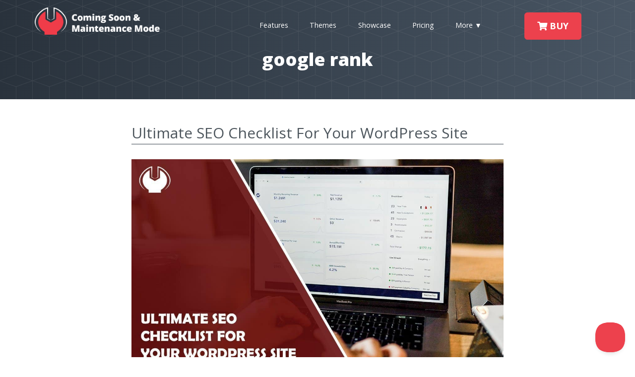

--- FILE ---
content_type: text/html; charset=UTF-8
request_url: https://comingsoonwp.com/tag/google-rank/
body_size: 7050
content:
<!doctype html>
<html lang="en">
  <head>
    <meta charset="utf-8">
    <meta name="viewport" content="width=device-width, initial-scale=1">
    <meta http-equiv="X-UA-Compatible" content="IE=edge">
    <meta name="referrer" content="always">
    <link rel="shortcut icon" type="image/png" href="/favicon.png"/>
    <meta name='robots' content='index, follow, max-image-preview:large, max-snippet:-1, max-video-preview:-1' />

	<!-- This site is optimized with the Yoast SEO plugin v23.2 - https://yoast.com/wordpress/plugins/seo/ -->
	<title>google rank Archives - Coming Soon &amp; Maintenance Mode for WordPress</title>
	<link rel="canonical" href="https://comingsoonwp.com/tag/google-rank/" />
	<meta property="og:locale" content="en_US" />
	<meta property="og:type" content="article" />
	<meta property="og:title" content="google rank Archives - Coming Soon &amp; Maintenance Mode for WordPress" />
	<meta property="og:url" content="https://comingsoonwp.com/tag/google-rank/" />
	<meta property="og:site_name" content="Coming Soon &amp; Maintenance Mode for WordPress" />
	<meta name="twitter:card" content="summary_large_image" />
	<meta name="twitter:site" content="@webfactoryltd" />
	<script type="application/ld+json" class="yoast-schema-graph">{"@context":"https://schema.org","@graph":[{"@type":"CollectionPage","@id":"https://comingsoonwp.com/tag/google-rank/","url":"https://comingsoonwp.com/tag/google-rank/","name":"google rank Archives - Coming Soon &amp; Maintenance Mode for WordPress","isPartOf":{"@id":"https://comingsoonwp.com/#website"},"primaryImageOfPage":{"@id":"https://comingsoonwp.com/tag/google-rank/#primaryimage"},"image":{"@id":"https://comingsoonwp.com/tag/google-rank/#primaryimage"},"thumbnailUrl":"https://comingsoonwp.com/wp-content/uploads/2019/10/seo-checklist-for-wordpress.jpg","breadcrumb":{"@id":"https://comingsoonwp.com/tag/google-rank/#breadcrumb"},"inLanguage":"en-US"},{"@type":"ImageObject","inLanguage":"en-US","@id":"https://comingsoonwp.com/tag/google-rank/#primaryimage","url":"https://comingsoonwp.com/wp-content/uploads/2019/10/seo-checklist-for-wordpress.jpg","contentUrl":"https://comingsoonwp.com/wp-content/uploads/2019/10/seo-checklist-for-wordpress.jpg","width":1200,"height":675,"caption":"Ultimate SEO Checklist for your WordPress Site"},{"@type":"BreadcrumbList","@id":"https://comingsoonwp.com/tag/google-rank/#breadcrumb","itemListElement":[{"@type":"ListItem","position":1,"name":"Home","item":"https://comingsoonwp.com/"},{"@type":"ListItem","position":2,"name":"google rank"}]},{"@type":"WebSite","@id":"https://comingsoonwp.com/#website","url":"https://comingsoonwp.com/","name":"Coming Soon &amp; Maintenance Mode for WordPress","description":"Premium WordPress Plugin","publisher":{"@id":"https://comingsoonwp.com/#organization"},"potentialAction":[{"@type":"SearchAction","target":{"@type":"EntryPoint","urlTemplate":"https://comingsoonwp.com/?s={search_term_string}"},"query-input":"required name=search_term_string"}],"inLanguage":"en-US"},{"@type":"Organization","@id":"https://comingsoonwp.com/#organization","name":"WebFactory Ltd","url":"https://comingsoonwp.com/","logo":{"@type":"ImageObject","inLanguage":"en-US","@id":"https://comingsoonwp.com/#/schema/logo/image/","url":"https://comingsoonwp.com/app/wp-content/uploads/2018/09/webfactory_icon.png","contentUrl":"https://comingsoonwp.com/app/wp-content/uploads/2018/09/webfactory_icon.png","width":300,"height":300,"caption":"WebFactory Ltd"},"image":{"@id":"https://comingsoonwp.com/#/schema/logo/image/"},"sameAs":["https://www.facebook.com/WebFactoryLtd/","https://x.com/webfactoryltd"]}]}</script>
	<!-- / Yoast SEO plugin. -->


<link rel='dns-prefetch' href='//fonts.googleapis.com' />
<link rel='dns-prefetch' href='//www.googletagmanager.com' />
<link rel='stylesheet' id='wp-block-library-css' href='https://comingsoonwp.com/wp-includes/css/dist/block-library/style.min.css' type='text/css' media='all' />
<style id='classic-theme-styles-inline-css' type='text/css'>
/*! This file is auto-generated */
.wp-block-button__link{color:#fff;background-color:#32373c;border-radius:9999px;box-shadow:none;text-decoration:none;padding:calc(.667em + 2px) calc(1.333em + 2px);font-size:1.125em}.wp-block-file__button{background:#32373c;color:#fff;text-decoration:none}
</style>
<style id='global-styles-inline-css' type='text/css'>
:root{--wp--preset--aspect-ratio--square: 1;--wp--preset--aspect-ratio--4-3: 4/3;--wp--preset--aspect-ratio--3-4: 3/4;--wp--preset--aspect-ratio--3-2: 3/2;--wp--preset--aspect-ratio--2-3: 2/3;--wp--preset--aspect-ratio--16-9: 16/9;--wp--preset--aspect-ratio--9-16: 9/16;--wp--preset--color--black: #000000;--wp--preset--color--cyan-bluish-gray: #abb8c3;--wp--preset--color--white: #ffffff;--wp--preset--color--pale-pink: #f78da7;--wp--preset--color--vivid-red: #cf2e2e;--wp--preset--color--luminous-vivid-orange: #ff6900;--wp--preset--color--luminous-vivid-amber: #fcb900;--wp--preset--color--light-green-cyan: #7bdcb5;--wp--preset--color--vivid-green-cyan: #00d084;--wp--preset--color--pale-cyan-blue: #8ed1fc;--wp--preset--color--vivid-cyan-blue: #0693e3;--wp--preset--color--vivid-purple: #9b51e0;--wp--preset--gradient--vivid-cyan-blue-to-vivid-purple: linear-gradient(135deg,rgba(6,147,227,1) 0%,rgb(155,81,224) 100%);--wp--preset--gradient--light-green-cyan-to-vivid-green-cyan: linear-gradient(135deg,rgb(122,220,180) 0%,rgb(0,208,130) 100%);--wp--preset--gradient--luminous-vivid-amber-to-luminous-vivid-orange: linear-gradient(135deg,rgba(252,185,0,1) 0%,rgba(255,105,0,1) 100%);--wp--preset--gradient--luminous-vivid-orange-to-vivid-red: linear-gradient(135deg,rgba(255,105,0,1) 0%,rgb(207,46,46) 100%);--wp--preset--gradient--very-light-gray-to-cyan-bluish-gray: linear-gradient(135deg,rgb(238,238,238) 0%,rgb(169,184,195) 100%);--wp--preset--gradient--cool-to-warm-spectrum: linear-gradient(135deg,rgb(74,234,220) 0%,rgb(151,120,209) 20%,rgb(207,42,186) 40%,rgb(238,44,130) 60%,rgb(251,105,98) 80%,rgb(254,248,76) 100%);--wp--preset--gradient--blush-light-purple: linear-gradient(135deg,rgb(255,206,236) 0%,rgb(152,150,240) 100%);--wp--preset--gradient--blush-bordeaux: linear-gradient(135deg,rgb(254,205,165) 0%,rgb(254,45,45) 50%,rgb(107,0,62) 100%);--wp--preset--gradient--luminous-dusk: linear-gradient(135deg,rgb(255,203,112) 0%,rgb(199,81,192) 50%,rgb(65,88,208) 100%);--wp--preset--gradient--pale-ocean: linear-gradient(135deg,rgb(255,245,203) 0%,rgb(182,227,212) 50%,rgb(51,167,181) 100%);--wp--preset--gradient--electric-grass: linear-gradient(135deg,rgb(202,248,128) 0%,rgb(113,206,126) 100%);--wp--preset--gradient--midnight: linear-gradient(135deg,rgb(2,3,129) 0%,rgb(40,116,252) 100%);--wp--preset--font-size--small: 13px;--wp--preset--font-size--medium: 20px;--wp--preset--font-size--large: 36px;--wp--preset--font-size--x-large: 42px;--wp--preset--spacing--20: 0.44rem;--wp--preset--spacing--30: 0.67rem;--wp--preset--spacing--40: 1rem;--wp--preset--spacing--50: 1.5rem;--wp--preset--spacing--60: 2.25rem;--wp--preset--spacing--70: 3.38rem;--wp--preset--spacing--80: 5.06rem;--wp--preset--shadow--natural: 6px 6px 9px rgba(0, 0, 0, 0.2);--wp--preset--shadow--deep: 12px 12px 50px rgba(0, 0, 0, 0.4);--wp--preset--shadow--sharp: 6px 6px 0px rgba(0, 0, 0, 0.2);--wp--preset--shadow--outlined: 6px 6px 0px -3px rgba(255, 255, 255, 1), 6px 6px rgba(0, 0, 0, 1);--wp--preset--shadow--crisp: 6px 6px 0px rgba(0, 0, 0, 1);}:where(.is-layout-flex){gap: 0.5em;}:where(.is-layout-grid){gap: 0.5em;}body .is-layout-flex{display: flex;}.is-layout-flex{flex-wrap: wrap;align-items: center;}.is-layout-flex > :is(*, div){margin: 0;}body .is-layout-grid{display: grid;}.is-layout-grid > :is(*, div){margin: 0;}:where(.wp-block-columns.is-layout-flex){gap: 2em;}:where(.wp-block-columns.is-layout-grid){gap: 2em;}:where(.wp-block-post-template.is-layout-flex){gap: 1.25em;}:where(.wp-block-post-template.is-layout-grid){gap: 1.25em;}.has-black-color{color: var(--wp--preset--color--black) !important;}.has-cyan-bluish-gray-color{color: var(--wp--preset--color--cyan-bluish-gray) !important;}.has-white-color{color: var(--wp--preset--color--white) !important;}.has-pale-pink-color{color: var(--wp--preset--color--pale-pink) !important;}.has-vivid-red-color{color: var(--wp--preset--color--vivid-red) !important;}.has-luminous-vivid-orange-color{color: var(--wp--preset--color--luminous-vivid-orange) !important;}.has-luminous-vivid-amber-color{color: var(--wp--preset--color--luminous-vivid-amber) !important;}.has-light-green-cyan-color{color: var(--wp--preset--color--light-green-cyan) !important;}.has-vivid-green-cyan-color{color: var(--wp--preset--color--vivid-green-cyan) !important;}.has-pale-cyan-blue-color{color: var(--wp--preset--color--pale-cyan-blue) !important;}.has-vivid-cyan-blue-color{color: var(--wp--preset--color--vivid-cyan-blue) !important;}.has-vivid-purple-color{color: var(--wp--preset--color--vivid-purple) !important;}.has-black-background-color{background-color: var(--wp--preset--color--black) !important;}.has-cyan-bluish-gray-background-color{background-color: var(--wp--preset--color--cyan-bluish-gray) !important;}.has-white-background-color{background-color: var(--wp--preset--color--white) !important;}.has-pale-pink-background-color{background-color: var(--wp--preset--color--pale-pink) !important;}.has-vivid-red-background-color{background-color: var(--wp--preset--color--vivid-red) !important;}.has-luminous-vivid-orange-background-color{background-color: var(--wp--preset--color--luminous-vivid-orange) !important;}.has-luminous-vivid-amber-background-color{background-color: var(--wp--preset--color--luminous-vivid-amber) !important;}.has-light-green-cyan-background-color{background-color: var(--wp--preset--color--light-green-cyan) !important;}.has-vivid-green-cyan-background-color{background-color: var(--wp--preset--color--vivid-green-cyan) !important;}.has-pale-cyan-blue-background-color{background-color: var(--wp--preset--color--pale-cyan-blue) !important;}.has-vivid-cyan-blue-background-color{background-color: var(--wp--preset--color--vivid-cyan-blue) !important;}.has-vivid-purple-background-color{background-color: var(--wp--preset--color--vivid-purple) !important;}.has-black-border-color{border-color: var(--wp--preset--color--black) !important;}.has-cyan-bluish-gray-border-color{border-color: var(--wp--preset--color--cyan-bluish-gray) !important;}.has-white-border-color{border-color: var(--wp--preset--color--white) !important;}.has-pale-pink-border-color{border-color: var(--wp--preset--color--pale-pink) !important;}.has-vivid-red-border-color{border-color: var(--wp--preset--color--vivid-red) !important;}.has-luminous-vivid-orange-border-color{border-color: var(--wp--preset--color--luminous-vivid-orange) !important;}.has-luminous-vivid-amber-border-color{border-color: var(--wp--preset--color--luminous-vivid-amber) !important;}.has-light-green-cyan-border-color{border-color: var(--wp--preset--color--light-green-cyan) !important;}.has-vivid-green-cyan-border-color{border-color: var(--wp--preset--color--vivid-green-cyan) !important;}.has-pale-cyan-blue-border-color{border-color: var(--wp--preset--color--pale-cyan-blue) !important;}.has-vivid-cyan-blue-border-color{border-color: var(--wp--preset--color--vivid-cyan-blue) !important;}.has-vivid-purple-border-color{border-color: var(--wp--preset--color--vivid-purple) !important;}.has-vivid-cyan-blue-to-vivid-purple-gradient-background{background: var(--wp--preset--gradient--vivid-cyan-blue-to-vivid-purple) !important;}.has-light-green-cyan-to-vivid-green-cyan-gradient-background{background: var(--wp--preset--gradient--light-green-cyan-to-vivid-green-cyan) !important;}.has-luminous-vivid-amber-to-luminous-vivid-orange-gradient-background{background: var(--wp--preset--gradient--luminous-vivid-amber-to-luminous-vivid-orange) !important;}.has-luminous-vivid-orange-to-vivid-red-gradient-background{background: var(--wp--preset--gradient--luminous-vivid-orange-to-vivid-red) !important;}.has-very-light-gray-to-cyan-bluish-gray-gradient-background{background: var(--wp--preset--gradient--very-light-gray-to-cyan-bluish-gray) !important;}.has-cool-to-warm-spectrum-gradient-background{background: var(--wp--preset--gradient--cool-to-warm-spectrum) !important;}.has-blush-light-purple-gradient-background{background: var(--wp--preset--gradient--blush-light-purple) !important;}.has-blush-bordeaux-gradient-background{background: var(--wp--preset--gradient--blush-bordeaux) !important;}.has-luminous-dusk-gradient-background{background: var(--wp--preset--gradient--luminous-dusk) !important;}.has-pale-ocean-gradient-background{background: var(--wp--preset--gradient--pale-ocean) !important;}.has-electric-grass-gradient-background{background: var(--wp--preset--gradient--electric-grass) !important;}.has-midnight-gradient-background{background: var(--wp--preset--gradient--midnight) !important;}.has-small-font-size{font-size: var(--wp--preset--font-size--small) !important;}.has-medium-font-size{font-size: var(--wp--preset--font-size--medium) !important;}.has-large-font-size{font-size: var(--wp--preset--font-size--large) !important;}.has-x-large-font-size{font-size: var(--wp--preset--font-size--x-large) !important;}
:where(.wp-block-post-template.is-layout-flex){gap: 1.25em;}:where(.wp-block-post-template.is-layout-grid){gap: 1.25em;}
:where(.wp-block-columns.is-layout-flex){gap: 2em;}:where(.wp-block-columns.is-layout-grid){gap: 2em;}
:root :where(.wp-block-pullquote){font-size: 1.5em;line-height: 1.6;}
</style>
<link rel='stylesheet' id='bootstrap-css' href='https://comingsoonwp.com/wp-content/themes/csmm/css/base/bootstrap.css' type='text/css' media='all' />
<link rel='stylesheet' id='main-css' href='https://comingsoonwp.com/wp-content/themes/csmm/css/main.css?ver=1.23' type='text/css' media='all' />
<link   crossorigin="anonymous" rel='stylesheet' id='google-fonts-css' href='https://fonts.googleapis.com/css?family=Open+Sans%3A300%2C400%2C700%2C800' type='text/css' media='all' />
<link rel='stylesheet' id='fontawesome-css' href='https://comingsoonwp.com/wp-content/themes/csmm/css/fa/fontawesome-all.min.css' type='text/css' media='all' />
<link rel='stylesheet' id='simple-line-icons-css' href='https://comingsoonwp.com/wp-content/themes/csmm/css/simple-line-icons.css' type='text/css' media='all' />
<link rel='stylesheet' id='popup-css' href='https://comingsoonwp.com/wp-content/themes/csmm/css/plugins/magnific-popup/magnific-popup.css' type='text/css' media='all' />
<link rel='stylesheet' id='theme-red-css' href='https://comingsoonwp.com/wp-content/themes/csmm/css/themes/theme-red.css' type='text/css' media='all' />
<link rel='stylesheet' id='custom-css' href='https://comingsoonwp.com/wp-content/themes/csmm/css/custom.css?ver=1.23' type='text/css' media='all' />
<script type="text/javascript" id="jquery-core-js-extra">
/* <![CDATA[ */
var csmm = {"ajaxurl":"https:\/\/comingsoonwp.com\/wp-admin\/admin-ajax.php","nonce_search_images":"cf8c81d203"};
/* ]]> */
</script>
<script type="text/javascript" src="https://comingsoonwp.com/wp-includes/js/jquery/jquery.min.js" id="jquery-core-js"></script>
<meta name="generator" content="Site Kit by Google 1.170.0" /><!-- There is no amphtml version available for this URL. -->  </head>

  
  <body class="archive tag tag-google-rank tag-80">
    <!--[if lt IE 10]>
      <p class="browserupgrade">You are using an <strong>outdated</strong> browser. Please <a href="http://browsehappy.com/">upgrade your browser</a> to improve your experience.</p>
    <![endif]-->

    <div class="tp--preloader" style="display: none;">
       <div class="tp--spinner loader">
        <div class="loader-inner ball-beat">
          <div></div><div></div><div></div>
        </div>
       </div>
    </div>



    <!-- HEADER
    ================================================== -->
    <header class="tp--header tp--header-fixed tp--header-shrink tp--header-1">

      <a href="#0" class="nav-trigger">Open Nav<span aria-hidden="true"></span></a>

      <nav class="navbar-wrapper">

        <div class="container clearfix">

          <!-- LOGO
          ================================================== -->

          <h1 class="logo">
<a href="/" class="">              <img src="https://comingsoonwp.com/wp-content/themes/csmm/images/mm-logo-white.png" class="logo-main" alt="Coming Soon & Maintenance Mode PRO">
              <img src="https://comingsoonwp.com/wp-content/themes/csmm/images/mm-logo.png" class="logo-dark" alt="Coming Soon & Maintenance Mode PRO">
            </a>
          </h1>


          <!-- NAVIGATION
          ================================================== -->

          <div class="navbar tp--nav-dropdown pull-right">

            <div class="navbar-collapse collapse">

              <ul class="nav navbar-nav">
                <li>
                  <a href="/#features" class="tp--scroll">Features</a>
                </li>
                <li>
                  <a href="/#themes" class="tp--scroll">Themes</a>
                </li>
                <li>
                  <a href="/user-pages-showcase/">Showcase</a>
                </li>
                <li>
                  <a href="/#pricing" class="tp--scroll">Pricing</a>
                </li>
				  <li>
                </li>
                <li class="has-dropdown links" data-content="more">
                  <a href="#0">More &#9660;</a>
                </li>
                <li class="tp--nav-divider"><a></a></li>
                <li class="skip-scroll-spy">
                  <a class="tp--scroll buy-button" href="/#pricing"><span class="btn btn-lg btn-primary"><i class="fas fa-shopping-cart"></i> BUY</span></a>
                </li>
              </ul>
            </div>

          </div>

          <!-- Dropdown Wrapper -->
          <div class="morph-dropdown-wrapper">
            <div class="morph-dropdown-container">
              <div class="dropdown-list text-center">
                <ul>
                <li class="links">
                  <a href="/themes/">Themes</a>
                </li>
                <li class="links">
                  <a href="/features/">Features</a>
                </li>
                <li class="links">
                  <a href="/#pricing" class="tp--scroll">Pricing</a>
                </li>
                  <li id="more" class="dropdown links">
                    <a href="#0" class="hidden tp--nav-label">More ...</a>
                    <div class="content">
                      <ul>
                      <li>
                          <a href="/blog/">Blog</a>
                        </li>
                        <li>
                          <a href="/support/">Support</a>
                        </li>
						  <li>
                          <a href="/about/">About</a>
                        </li>
                        <li>
                          <a href="/features/">Features List</a>
                        </li>
                        <li>
                          <a href="/features-comparison/">Features Comparison</a>
                        </li>
                        <li>
                          <a href="/image-filters/">Image Filters</a>
                        </li>
                        <li>
                          <a href="/content-animations/">Content Animations</a>
                        </li>
                        <li>
                          <a href="/documentation/">Documentation</a>
                        </li>
                        <li>
                          <a href="/documentation-free/">Documentation - Free Version</a>
                        </li>
                        <li>
                          <a href="https://dashboard.comingsoonwp.com/" target="_blank">Dashboard</a>
                        </li>
                      </ul>
                    </div>
                  </li>
                </ul>

                <div class="bg-layer" aria-hidden="true"></div>
              </div> <!-- dropdown-list -->
            </div>
          </div> <!-- morph-dropdown-wrapper -->

        </div>

      </nav>

    </header>
        <section class="inner-header tp--inner-header tp--section tp--section-dark tp--gradient-18 tp--pattern-3 tp--height-20 text-center">
      <div class="container tp--vertical-align">
        <div class="row">
          <div class="col-xs-12 page-header-custom">
            <h1>google rank</h1>          </div>
        </div>
      </div>
    </section>

<section class="container">
	<div class="row">
	  <div class="col-lg-push-2 col-lg-8 archive-list">
<article itemscope itemtype="http://schema.org/Article" id="post-1957" class="post-1957 post type-post status-publish format-standard has-post-thumbnail category-blog tag-google-analytic tag-google-rank tag-seo"><h2 class="entry-title" itemprop="headline"><a itemprop="mainEntityOfPage" href="https://comingsoonwp.com/seo-checklist-for-wordpress-site/" title="Read Ultimate SEO Checklist For Your WordPress Site">Ultimate SEO Checklist For Your WordPress Site</h2></a><span itemprop="publisher" itemscope itemtype="http://schema.org/Organization"><meta itemprop="name" content="Web Factory Ltd">
  <meta content="https://www.webfactoryltd.com/" itemprop="url"><span itemprop="logo" itemscope itemtype="https://schema.org/ImageObject" url="https://www.webfactoryltd.com/images/webfactory-logo.png">
      <meta content="https://www.webfactoryltd.com/images/webfactory-logo.png" itemprop="url"></span></span><a href="https://comingsoonwp.com/seo-checklist-for-wordpress-site/" title="Read Ultimate SEO Checklist For Your WordPress Site"><img style="max-width: 100%;" src="https://comingsoonwp.com/wp-content/uploads/2019/10/seo-checklist-for-wordpress.jpg"></a><br><meta itemprop="image" content="https://comingsoonwp.com/wp-content/uploads/2019/10/seo-checklist-for-wordpress.jpg"><p class="meta-info">Published on <b itemprop="datePublished" content="2019-10-23T15:39:34+02:00">October 23, 2019</b> by <b itemprop="author">Peter Hughes</b>; modified on <span itemprop="dateModified" content="2025-09-23T12:53:28+02:00">September 23, 2025</span></p><p>WordPress is among the widely-used Content Management System (SMS), powering 34 percent of websites on the internet today. This high number is not surprising, given the fact that the CMS is easy to use, has a host of functionalities, provides strong security, among other advantages. However, if your site is built using WordPress, it still&#8230; <a href="https://comingsoonwp.com/seo-checklist-for-wordpress-site/" class="readmore">Read More</a></p>
</article>			</div>
		</div>
    
    <div class="row">
				<div class="col-md-4 col-md-offset-2">
</div><div class="col-md-4 text-right">				</div>
			</div>
      <br><br>
	</section>

    <footer id="footer" class="tp--footer tp--section-dark tp--gradient-22 tp--footer-1 text-xs-center">
      <div class="container">
        <div class="row">
      <div class="widget_text col-sm-3 col-md-3 sidebar-widget"><h3 class="widget-title">Product Details</h3><div class="textwidget custom-html-widget"><ul class="list-unstyled">
              <li><a href="/themes/">Themes list</a></li>
	<li><a href="/user-pages-showcase/">User Pages Showcase</a></li>
              <li><a href="/features/">Features list</a></li>
	<li><a href="/image-filters/">Background image filters</a></li>
	<li><a href="/content-animations/">Content animations</a></li>
	<li><a href="/free-vs-pro-features-comparison/">Free vs PRO Features Comparison</a></li>
	<li><a href="/about/">About</a></li>
	<li><a href="/changelog/">Changelog</a></li>
            </ul></div></div><div class="widget_text col-sm-3 col-md-3 sidebar-widget"><h3 class="widget-title">Resources</h3><div class="textwidget custom-html-widget"> <ul class="list-unstyled">
	 <li><a target="_blank" href="https://dashboard.comingsoonwp.com/" rel="noopener">Dashboard</a></li>
              <li><a href="/documentation/" >Documentation</a></li>
              <li><a href="/documentation-free/">Documentation - free version </a></li>
              <li><a href="/support/">Support</a></li>
	 <li><a href="/gdpr/">GDPR</a></li>
	 <li><a href="https://trello.com/b/cc4ik6wa/coming-soon-maintenance-mode-public-roadmap" target="_blank" rel="noopener">Public Roadmap</a></li>
            </ul></div></div><div class="widget_text col-sm-3 col-md-3 sidebar-widget"><h3 class="widget-title">More Great Products</h3><div class="textwidget custom-html-widget"><ul class="list-unstyled">
	<li><a target="_blank" href="https://wpreset.com/" rel="noopener">WP Reset</a></li>
              <li><a target="_blank" href="https://gmapswidget.com/" rel="noopener">Google Maps Widget</a></li>
              <li><a target="_blank" href="https://underconstructionpage.com/" rel="noopener">UnderConstructionPage</a></li>
            </ul></div></div><div class="widget_text col-sm-3 col-md-3 sidebar-widget"><h3 class="widget-title"> </h3><div class="textwidget custom-html-widget"><img title="All purchases are 100% secured by PayPal" style="max-width: 100%;" src="/wp-content/uploads/2018/02/paypal-verified2.png"></div></div>        </div>

        <div class="row tp--social">
          <div class="col-lg-12 text-center">
            <a class="icon skip-external-link" href="http://www.twitter.com/webfactoryltd" target="_blank"><i class="icon-social-twitter"></i></a>
            <a class="icon skip-external-link" href="https://www.facebook.com/groups/WebFactoryLtd/" target="_blank"><i class="icon-social-facebook"></i></a>
            <br>&copy; 2016 - 2025 <a href="https://www.webfactoryltd.com/" class="skip-external-link">WebFactory Ltd</a><br>
			  The WordPress&reg; trademark is the intellectual property of the WordPress Foundation. Uses of the WordPress&reg; name in this website are for identification purposes only and do not imply an endorsement by WordPress Foundation. WebFactory Ltd is not endorsed or owned by, or affiliated with, the WordPress Foundation.
          </div>
        </div>

      </div>
    </footer>

    <div style="display: none;" id="scroll-top" class="scroll-up hidden-sm hidden-xs visible"><i class="far fa-arrow-alt-circle-up"></i></div>

    <style>
        #wf_cookie_notice_wrapper {
            display: none;
            position: fixed;
            height: auto;
            z-index: 100000;
            left: 10px;
            text-align: center;
            bottom: 20px;
            color: rgb(74, 74, 74);
            background-color: rgba(243, 245, 249, 0.96);
            padding: 15px 20px 15px 10px;
            width: 290px;
            max-width: 100%;
            font-size: 12px;
            line-height: 20px;
            border-radius: 4px;
            border: thin solid #1111114d;
        }

        #wf_cookie_notice_dismiss {
            position: absolute;
            top: 5px;
            font-size: 15px;
            right: 5px;
            text-decoration: none;
            padding: 20px;
            margin: -20px;
        }

        #wf_cookie_notice_dismiss:hover {
            zoom: 120%;
        }

        @media (max-width: 480px) {
            #wf_cookie_notice_wrapper {
                width: calc(100% - 30px);
                left: 0;
                margin: 15px;
                bottom: 0;
            }
        }
    </style>

    <script>
        document.addEventListener('DOMContentLoaded', (event) => {
            if (localStorage.getItem("wfcookienotice") === null) {
                setTimeout(function() {
                    document.getElementById('wf_cookie_notice_wrapper').style.display = 'block';
                }, 3000);
            }
            document.getElementById('wf_cookie_notice_dismiss').onclick = function() {
                localStorage.setItem('wfcookienotice', 'accepted');
                document.getElementById('wf_cookie_notice_wrapper').style.display = 'none';
                return false;
            };
        });
    </script>

            <!--- Tooltip player -->
        <style>
            #slContainer .sl-views-wrapper .sl-frame-component .sl-item-background-shade {
                background-color: #000000cf;
            }
        </style>

        <script type='text/javascript'>
            window.Tooltip || function(t, e) {
                var o = {
                    url: "https://cdn.tooltip.io/static/player.js",
                    key: "abe648c8-ae8c-48d6-94d0-583a7abd1b01",
                    async: true
                };

                window.Tooltip = {
                    cs: [],
                    _apiKey: o.key
                };
                for (
                    var r = ["identify", "goal", "updateUserData", "start", "stop", "refresh", "show", "hide", "on"],
                        i = {}, n = 0; n < r.length; n++) {
                    var a = r[n];
                    i[a] = function(t) {
                        return function() {
                            var e = Array.prototype.slice.call(arguments);
                            window.Tooltip.cs.push({
                                method: t,
                                args: e
                            })
                        }
                    }(a)
                }
                window.Tooltip.API = i;
                var n = t.createElement(e),
                    s = t.getElementsByTagName(e)[0];
                n.type = "text/javascript", n.async = o.async, s.parentNode.insertBefore(n, s), n.src = o.url
            }(document, "script");
        </script>
        <!--- Tooltip player -->
        <div id="wf_cookie_notice_wrapper">
        Like every other site, this one uses cookies too. Read the <a href="https://comingsoonwp.com/gdpr/" target="_blank" class="wf-cookie-notice-more">fine print</a> to learn more. By continuing to browse, you agree to our use of cookies.<a id="wf_cookie_notice_dismiss" href="#">X</a>
    </div>
<script type="text/javascript" src="https://comingsoonwp.com/wp-content/themes/csmm/js/bootstrap.min.js" id="bootstrap-js"></script>
<script type="text/javascript" src="https://comingsoonwp.com/wp-content/themes/csmm/js/plugins/magnific-popup/jquery.magnific-popup.min.js" id="popup-js"></script>
<script type="text/javascript" src="https://comingsoonwp.com/wp-content/themes/csmm/js/main.js?ver=1.23" id="main-js"></script>
<script type="text/javascript">!function(e,t,n){function a(){var e=t.getElementsByTagName("script")[0],n=t.createElement("script");n.type="text/javascript",n.async=!0,n.src="https://beacon-v2.helpscout.net",e.parentNode.insertBefore(n,e)}if(e.Beacon=n=function(t,n,a){e.Beacon.readyQueue.push({method:t,options:n,data:a})},n.readyQueue=[],"complete"===t.readyState)return a();e.attachEvent?e.attachEvent("onload",a):e.addEventListener("load",a,!1)}(window,document,window.Beacon||function(){});</script>
<script type="text/javascript">window.Beacon('init', 'e1f19cf0-8201-4e65-bae8-36550b8f7ba2')</script>
<!--- Tooltip player -->
<style>#slContainer .sl-views-wrapper .sl-frame-component .sl-item-background-shade { background-color: #000000cf; }</style>
<script type='text/javascript'>
window.Tooltip||function(t,e){var o={
url:"https://cdn.tooltip.io/static/player.js",
key:"920ce6f4-9c23-45a1-95d8-f1956a7c6b84",
async:true
};

window.Tooltip={cs:[],_apiKey:o.key};for(
var r=["identify","goal","updateUserData","start","stop","refresh","show","hide","on"],
i={},n=0;n<r.length;n++){var a=r[n];i[a]=function(t){return function(){var e=Array.prototype.slice.call(arguments);
window.Tooltip.cs.push({method:t,args:e})}}(a)}window.Tooltip.API=i;var n=t.createElement(e),s=t.getElementsByTagName(e)[0];
n.type="text/javascript",n.async=o.async,s.parentNode.insertBefore(n,s),n.src=o.url}(document,"script");
</script>
<!--- Tooltip player -->
  </body>
</html>

--- FILE ---
content_type: text/javascript
request_url: https://comingsoonwp.com/wp-content/themes/csmm/js/main.js?ver=1.23
body_size: 3580
content:
(function($) {
  //$('.tp--preloader').delay(400).fadeOut(500);
  smoothScroll();

  //$('.lazy-load').Lazy();

  // make YT videos fluid
  $YTvideos = $(".entry-content iframe[src*='//www.youtube.com']");
  $YTvideos.each(function() {
    $(this).data('aspectRatio', this.height / this.width);
  });
  $(window).resize(function() {
    newWidth = $('.entry-content').width();
    $YTvideos.each(function() {
      $(this).width(newWidth)
             .height(newWidth * $(this).data('aspectRatio'));
    });
  }).resize();  
  
  if($('.tp--header-shrink').length > 0 ) {
    $(window).on('scroll', function(e){
        var distanceY = window.pageYOffset || document.documentElement.scrollTop,
            shrinkOn = 90,
            header = document.querySelector(".tp--header-shrink");
        if (distanceY > shrinkOn) {
            $(header).addClass('shrink');
        } else {
            $(header).removeClass('shrink');
        }
    }).trigger('scroll');;
  }

  function testAnim(target, animation) {
    $(target).removeClass().addClass(animation + ' animated').one('webkitAnimationEnd mozAnimationEnd MSAnimationEnd oanimationend animationend', function(){
      $(this).removeClass();
    });
  };

  $('.animations-list').on('change', function(e) {
    target_el = '#' + $(this).data('target');
    animation = $(this).val();

    testAnim(target_el, animation);
  }).trigger('change');

  $('.test-animation').on('click', function(e) {
    e.preventDefault();
    $('.animations-list').trigger('change');
  });


  // enter hit in images search field
  $('#images_search').on('keypress', function(event) {
    keyCode = (event.keyCode ? event.keyCode : event.which);
    if (keyCode == 13) {
      event.preventDefault();
      $('#do-images-search').trigger('click');
    }
  });

  $('#do-images-search').on('click', function(e) {
    e.preventDefault();

    if ($('#images_search').val().length < 3) {
      alert('Please enter a search query.');
      return false;
    }

    $(this).addClass('disabled');
    $('#images_search').attr('disabled', 'disabled');
    button = this;

    if (typeof __gaTracker != 'undefined') {
      __gaTracker('send', 'event', 'images', 'search', $('#images_search').val());
    }

    $('#image-search-results').css('filter', 'blur(4px)');
    $.get(csmm.ajaxurl,
          {  action: 'search_images',
             query: $('#images_search').val(),
             _ajax_nonce: csmm.nonce_search_images
          },
          function(result) {
            if (result.success === true) {
              $('#image-search-results').html(result.data).delay(2500).css('filter', 'none');
            } else {
              $('#image-search-results').html('<p class="text-center"><b>Something is not right :( Please reload the page and try again.</b></p>').css('filter', 'none');
            }
          }
    ).error(function(e) {
      $('#image-search-results').html('<p class="text-center"><b>Something is not right :( Please reload the page and try again.</b></p>').css('filter', 'none');
    }).always(function(e) {
      $(button).removeClass('disabled');
      $('#images_search').removeAttr('disabled');
    });

    return false;
  }); // do images search


  // mark external links
  $('a').not('.skip-external-link').each(function(ind, link) {
    href = $(link).attr('href');

    if ($(link).parent('.skip-external-link').length || !href) {
      return;
    }

    if (href.substr(0, 4) == 'http' && href.indexOf('comingsoonwp.com') == -1 && href.indexOf('.wt') == -1) {
      $(link).attr('target', '_blank').addClass('external-link');
      $(link).on('click',function(e){
                    ga.getAll()[0].send('event', {
                        eventCategory: 'outbound-link',
                        eventAction: event.target.href,
                        eventLabel: event.target.text,
                        transport: 'beacon'
                    });
                });
    }
  }); // external links

  $('.template-license-selector input').on('change', function(e) {
    license = $(this).data('license');

    if ($(this).is(':checked')) {
      $('.theme-thumb.license-' + license).fadeIn();
      $(this).siblings('.fa').removeClass('fa-times').addClass('fa-check').css('color', '#fefefe');
      $(this).parents('label').addClass('active');
    } else {
      $('.theme-thumb.license-' + license).fadeOut();
      $(this).siblings('.fa').addClass('fa-times').removeClass('fa-check').css('color', '#EC414D');
      $(this).parents('label').removeClass('active');
    }
  });
  $('.pro-cnt').html('(' + $('.theme-thumb.license-pro').length + ')');
  $('.agency-cnt').html('(' + $('.theme-thumb.license-agency').length + ')');
  $('.extra-cnt').html('(' + $('.theme-thumb.license-extra').length + ')');
  

    $('.popup-video').magnificPopup({
          disableOn: 700,
          type: 'iframe',
          mainClass: 'mfp-fade',
          removalDelay: 160,
          preloader: false,
          fixedContentPos: false
        });

    $('.popup-image, .wp-caption a').magnificPopup({
          type: 'image',
          closeOnContentClick: false,
          mainClass: 'mfp-img-mobile',
          image: {
            verticalFit: 0
          }
     });
    $('.popup-modal').magnificPopup({
      type: 'inline',
      preloader: false,
      modal: false,
      removalDelay: 300,
      mainClass: 'mfp-fade'
  });
  $(document).on('click', '.popup-modal-close', function(e) {
    e.preventDefault();
    $.magnificPopup.close();
  });

	$('.scroll-up').click(function(){
    $("html, body").animate({ scrollTop: 0 }, 750);
    return false;
	});

	$(window).scroll(function(){
		if ($(this).scrollTop() > 500) {
			$('#scroll-top').addClass('visible');
		} else {
			$('#scroll-top').removeClass('visible');
		}
	}).trigger('scroll');

  /*
  jQuery(document).ready(function($) {
//SCROLL-SPY
	// Cache selectors
	var lastId,
		topMenu = $("ul.navbar-nav li:not(.skip-scroll-spy)"),
		topMenuHeight = topMenu.outerHeight(),
		// All list items
		menuItems = topMenu.find("a.tp--scroll"),
		// Anchors corresponding to menu items
		scrollItems = menuItems.map(function(){
      if ($(this).attr("href") != '#' && $(this).attr("href") != '') {
        var item = $($(this).attr("href").replace('/', ''));
        if (item.length) { return item; }
      }
		});

	// Bind to scroll
	if($('body').length) {
	$(window).scroll(function(){
	   // Get container scroll position
	   var fromTop = $(this).scrollTop()+topMenuHeight;

	   // Get id of current scroll item
	   var cur = scrollItems.map(function(){
		 if ($(this).offset().top < fromTop)
		   return this;
	   });
	   // Get the id of the current element
	   cur = cur[cur.length-1];
	   var id = cur && cur.length ? cur[0].id : "";

	   if (lastId !== id) {
		   lastId = id;
       topMenu.removeClass('active-scroll');
       if (id) {
         menuItems
         .parent().removeClass("active-scroll")
         .end().filter("[href='#" + id + "']").parent().addClass("active-scroll");
       }
	   }
	});
	}
  });

*/


/* --- Dropdown Menu Javascript ------------ */
jQuery(document).ready(function($) {
  function morphDropdown( element ) {
    this.element = element;
    this.mainNavigation = this.element.find('.tp--nav-dropdown');
    this.mainNavigationItems = this.mainNavigation.find('.has-dropdown');
    this.dropdownList = this.element.find('.dropdown-list');
    this.dropdownWrappers = this.dropdownList.find('.dropdown');
    this.dropdownItems = this.dropdownList.find('.content');
    this.dropdownBg = this.dropdownList.find('.bg-layer');
    this.mq = this.checkMq();
    this.bindEvents();
  }

  function updateDropdownPosition() {
    morphDropdowns.forEach(function(element){
      element.resetDropdown();
    });

    resizing = false;
  };

  morphDropdown.prototype.checkMq = function() {
    //check screen size
    var self = this;
    return window.getComputedStyle(self.element.get(0), '::before').getPropertyValue('content').replace(/'/g, "").replace(/"/g, "").split(', ');
  };

  morphDropdown.prototype.bindEvents = function() {
    var self = this;
    //hover over an item in the main navigation
    this.mainNavigationItems.mouseenter(function(event){
      //hover over one of the nav items -> show dropdown
      self.showDropdown($(this));
    }).mouseleave(function(){
      setTimeout(function(){
        //if not hovering over a nav item or a dropdown -> hide dropdown
        if( self.mainNavigation.find('.has-dropdown:hover').length == 0 && self.element.find('.dropdown-list:hover').length == 0 ) self.hideDropdown();
      }, 50);
    });

    //hover over the dropdown
    this.dropdownList.mouseleave(function(){
      setTimeout(function(){
        //if not hovering over a dropdown or a nav item -> hide dropdown
        (self.mainNavigation.find('.has-dropdown:hover').length == 0 && self.element.find('.dropdown-list:hover').length == 0 ) && self.hideDropdown();
      }, 50);
    });

    //click on an item in the main navigation -> open a dropdown on a touch device
    this.mainNavigationItems.on('touchstart', function(event){
      var selectedDropdown = self.dropdownList.find('#'+$(this).data('content'));
      if( !self.element.hasClass('is-dropdown-visible') || !selectedDropdown.hasClass('active') ) {
        event.preventDefault();
        self.showDropdown($(this));
      }
    });

    //on small screens, open navigation clicking on the menu icon
    this.element.on('click', '.nav-trigger', function(event){
      event.preventDefault();
      self.element.toggleClass('nav-open');
    });
  };

  morphDropdown.prototype.showDropdown = function(item) {
    this.mq = this.checkMq();
    if( this.mq == 'desktop') {
      var self = this;
      var selectedDropdown = this.dropdownList.find('#'+item.data('content')),
        selectedDropdownHeight = selectedDropdown.innerHeight(),
        selectedDropdownWidth = selectedDropdown.children('.content').innerWidth(),
        selectedDropdownLeft = item.offset().left + item.innerWidth()/2 - selectedDropdownWidth/2;

      //update dropdown position and size
      this.updateDropdown(selectedDropdown, parseInt(selectedDropdownHeight), selectedDropdownWidth, parseInt(selectedDropdownLeft));
      //add active class to the proper dropdown item
      this.element.find('.active').removeClass('active');
      selectedDropdown.addClass('active').removeClass('move-left move-right').prevAll().addClass('move-left').end().nextAll().addClass('move-right');
      item.addClass('active');
      //show the dropdown wrapper if not visible yet
      if( !this.element.hasClass('is-dropdown-visible') ) {
        setTimeout(function(){
          self.element.addClass('is-dropdown-visible');
        }, 10);
      }
    }
  };

  morphDropdown.prototype.updateDropdown = function(dropdownItem, height, width, left) {
    this.dropdownList.css({
        '-moz-transform': 'translateX(' + left + 'px)',
        '-webkit-transform': 'translateX(' + left + 'px)',
      '-ms-transform': 'translateX(' + left + 'px)',
      '-o-transform': 'translateX(' + left + 'px)',
      'transform': 'translateX(' + left + 'px)',
      'width': width+'px',
      'height': height+'px'
    });

    this.dropdownBg.css({
      '-moz-transform': 'scaleX(' + width + ') scaleY(' + height + ')',
        '-webkit-transform': 'scaleX(' + width + ') scaleY(' + height + ')',
      '-ms-transform': 'scaleX(' + width + ') scaleY(' + height + ')',
      '-o-transform': 'scaleX(' + width + ') scaleY(' + height + ')',
      'transform': 'scaleX(' + width + ') scaleY(' + height + ')'
    });
  };

  morphDropdown.prototype.hideDropdown = function() {
    this.mq = this.checkMq();
    if( this.mq == 'desktop') {
      this.element.removeClass('is-dropdown-visible').find('.active').removeClass('active').end().find('.move-left').removeClass('move-left').end().find('.move-right').removeClass('move-right');
    }
  };

  morphDropdown.prototype.resetDropdown = function() {
    this.mq = this.checkMq();
    if( this.mq == 'mobile') {
      this.dropdownList.removeAttr('style');
    }
  };

  var morphDropdowns = [];
  if( $('.tp--header').length > 0 ) {
    $('.tp--header').each(function(){
      //create a morphDropdown object for each .cd-morph-dropdown
      morphDropdowns.push(new morphDropdown($(this)));
    });

    var resizing = false;

    //on resize, reset dropdown style property
    updateDropdownPosition();
    $(window).on('resize', function(){
      if( !resizing ) {
        resizing =  true;
        (!window.requestAnimationFrame) ? setTimeout(updateDropdownPosition, 300) : window.requestAnimationFrame(updateDropdownPosition);
      }
    });

  }
});

function smoothScroll() {
  $('a.tp--scroll[href*="#"]:not([href="#"])').click(function() {
      if (location.pathname.replace(/^\//,'') == this.pathname.replace(/^\//,'')
          || location.hostname == this.hostname) {

          var target = $(this.hash);
          target = target.length ? target : $('[name=' + this.hash.slice(1) +']');
             if (target.length) {
               $('html,body').animate({
                   scrollTop: target.offset().top
              }, 750);
              return false;
          }
      }
  });
}


// --- Check if browser == IE, then add class to HTML tag (used for some IE CSS Bugs)
if(!!document.documentMode) {
  document.querySelector('html').className += " is-IE";
}

})(jQuery);
